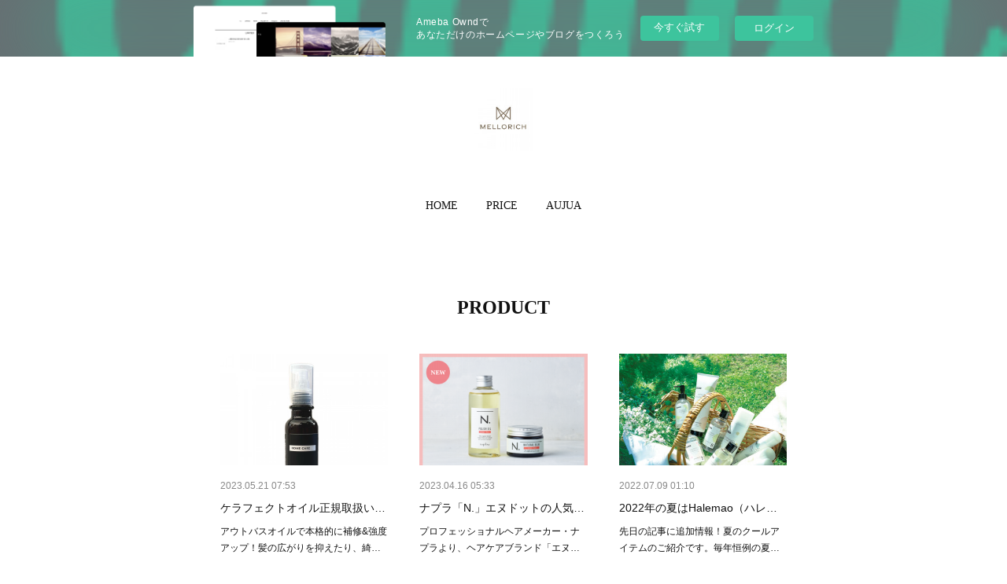

--- FILE ---
content_type: text/html; charset=utf-8
request_url: https://mellorich.amebaownd.com/posts/categories/4411423
body_size: 15600
content:
<!doctype html>

            <html lang="ja" data-reactroot=""><head><meta charSet="UTF-8"/><meta http-equiv="X-UA-Compatible" content="IE=edge"/><meta name="viewport" content="width=device-width,user-scalable=no,initial-scale=1.0,minimum-scale=1.0,maximum-scale=1.0"/><title data-react-helmet="true">PRODUCT | 熊本上通りの美容室 MELLORICH（メロリッチ）</title><link data-react-helmet="true" rel="canonical" href="https://mellorich.amebaownd.com/posts/categories/4411423"/><link data-react-helmet="true" rel="alternate" type="application/rss+xml" href="https://mellorich.amebaownd.com/rss.xml?categoryId=4411423" title="PRODUCT | 熊本上通りの美容室 MELLORICH（メロリッチ）"/><link data-react-helmet="true" rel="alternate" type="application/atom+xml" href="https://mellorich.amebaownd.com/atom.xml?categoryId=4411423" title="PRODUCT | 熊本上通りの美容室 MELLORICH（メロリッチ）"/><meta name="description" content="PRODUCTの一覧。ケラフェクトオイル正規取扱いサロンです。 - アウトバスオイルで本格的に補修&amp;強度アップ！髪の広がりを抑えたり、綺麗な艶を出すことが目的であったアウトバスオイル。昨今は、ダメージケアや、UVケア、熱保護etc…、様々な効果を持ったアウトバスオイルが登場しています。今回は、そんなこれまでのアウトバスオイルとは、似て非なるものとすら言えてしまうアウトバスオイル「ケラフェクトオイル」をご紹介致します！☆世界初!?オイルケラチン「ケラフェクトオイル」は、他のケラフェクトシリーズと同じく、ケラチンの力をメインに携えたオイルです。本来なら溶け込むことのないケラチンがオイルに溶け込んだオイルケラチンの力で、タンパク質と脂肪酸を同時に補充！キューティクルのダメージケアを行いながら、毛髪強度をもアップさせます。☆更なるダメージ抑制と熱保護効果☆もちろん高い保湿力☆まだまだ終わらない！抗酸化成分も☆独特な嫌な匂いをもカット☆こだわりの精油ブレンドの香り☆普通のオイルとは違う使用感各種ダメージケア成分や保護成分をはじめとする有効成分を揮発性シリコンオイルベースに配合しているためオイルでありながら髪にスッと馴染んでベタつかない。それでいて艶やか…細毛の方でも安心のサラッと感でアイロンの邪魔をすることもありません！是非この「ケラフェクトオイル」手にとってお試しいただければと思います。圧倒的な艶、サラサラ質感そして、補修&amp;補強効果が矯正アイロン前の処理としてもホームケアとしてもご実感頂けること間違いなしです！"/><meta property="fb:app_id" content="522776621188656"/><meta property="og:url" content="https://www.mellorich.jp/posts/categories/4411423"/><meta property="og:type" content="website"/><meta property="og:title" content="PRODUCT"/><meta property="og:description" content="PRODUCTの一覧。ケラフェクトオイル正規取扱いサロンです。 - アウトバスオイルで本格的に補修&amp;強度アップ！髪の広がりを抑えたり、綺麗な艶を出すことが目的であったアウトバスオイル。昨今は、ダメージケアや、UVケア、熱保護etc…、様々な効果を持ったアウトバスオイルが登場しています。今回は、そんなこれまでのアウトバスオイルとは、似て非なるものとすら言えてしまうアウトバスオイル「ケラフェクトオイル」をご紹介致します！☆世界初!?オイルケラチン「ケラフェクトオイル」は、他のケラフェクトシリーズと同じく、ケラチンの力をメインに携えたオイルです。本来なら溶け込むことのないケラチンがオイルに溶け込んだオイルケラチンの力で、タンパク質と脂肪酸を同時に補充！キューティクルのダメージケアを行いながら、毛髪強度をもアップさせます。☆更なるダメージ抑制と熱保護効果☆もちろん高い保湿力☆まだまだ終わらない！抗酸化成分も☆独特な嫌な匂いをもカット☆こだわりの精油ブレンドの香り☆普通のオイルとは違う使用感各種ダメージケア成分や保護成分をはじめとする有効成分を揮発性シリコンオイルベースに配合しているためオイルでありながら髪にスッと馴染んでベタつかない。それでいて艶やか…細毛の方でも安心のサラッと感でアイロンの邪魔をすることもありません！是非この「ケラフェクトオイル」手にとってお試しいただければと思います。圧倒的な艶、サラサラ質感そして、補修&amp;補強効果が矯正アイロン前の処理としてもホームケアとしてもご実感頂けること間違いなしです！"/><meta property="og:image" content="https://cdn.amebaowndme.com/madrid-prd/madrid-web/images/sites/1110285/1f117e4f202d9d319c9877f37f86164b_0f32948ff4ae95a557efcdff979299b6.jpg"/><meta property="og:site_name" content="熊本上通りの美容室 MELLORICH（メロリッチ）"/><meta property="og:locale" content="ja_JP"/><meta name="twitter:card" content="summary"/><meta name="twitter:site" content="@amebaownd"/><meta name="twitter:title" content="PRODUCT | 熊本上通りの美容室 MELLORICH（メロリッチ）"/><meta name="twitter:description" content="PRODUCTの一覧。ケラフェクトオイル正規取扱いサロンです。 - アウトバスオイルで本格的に補修&amp;強度アップ！髪の広がりを抑えたり、綺麗な艶を出すことが目的であったアウトバスオイル。昨今は、ダメージケアや、UVケア、熱保護etc…、様々な効果を持ったアウトバスオイルが登場しています。今回は、そんなこれまでのアウトバスオイルとは、似て非なるものとすら言えてしまうアウトバスオイル「ケラフェクトオイル」をご紹介致します！☆世界初!?オイルケラチン「ケラフェクトオイル」は、他のケラフェクトシリーズと同じく、ケラチンの力をメインに携えたオイルです。本来なら溶け込むことのないケラチンがオイルに溶け込んだオイルケラチンの力で、タンパク質と脂肪酸を同時に補充！キューティクルのダメージケアを行いながら、毛髪強度をもアップさせます。☆更なるダメージ抑制と熱保護効果☆もちろん高い保湿力☆まだまだ終わらない！抗酸化成分も☆独特な嫌な匂いをもカット☆こだわりの精油ブレンドの香り☆普通のオイルとは違う使用感各種ダメージケア成分や保護成分をはじめとする有効成分を揮発性シリコンオイルベースに配合しているためオイルでありながら髪にスッと馴染んでベタつかない。それでいて艶やか…細毛の方でも安心のサラッと感でアイロンの邪魔をすることもありません！是非この「ケラフェクトオイル」手にとってお試しいただければと思います。圧倒的な艶、サラサラ質感そして、補修&amp;補強効果が矯正アイロン前の処理としてもホームケアとしてもご実感頂けること間違いなしです！"/><meta name="twitter:image" content="https://cdn.amebaowndme.com/madrid-prd/madrid-web/images/sites/1110285/1f117e4f202d9d319c9877f37f86164b_0f32948ff4ae95a557efcdff979299b6.jpg"/><link rel="alternate" type="application/rss+xml" title="熊本上通りの美容室 MELLORICH（メロリッチ）" href="https://www.mellorich.jp/rss.xml"/><link rel="alternate" type="application/atom+xml" title="熊本上通りの美容室 MELLORICH（メロリッチ）" href="https://www.mellorich.jp/atom.xml"/><link rel="sitemap" type="application/xml" title="Sitemap" href="/sitemap.xml"/><link href="https://static.amebaowndme.com/madrid-frontend/css/user.min-a66be375c.css" rel="stylesheet" type="text/css"/><link href="https://static.amebaowndme.com/madrid-frontend/css/belle/index.min-a66be375c.css" rel="stylesheet" type="text/css"/><link rel="icon" href="https://cdn.amebaowndme.com/madrid-prd/madrid-web/images/sites/1110285/ae3f76c452dfe160b0c67952865a2d94_1c3ca3f14b833528fae4074e3681bfa4.png?width=32&amp;height=32"/><link rel="apple-touch-icon" href="https://cdn.amebaowndme.com/madrid-prd/madrid-web/images/sites/1110285/ae3f76c452dfe160b0c67952865a2d94_1c3ca3f14b833528fae4074e3681bfa4.png?width=180&amp;height=180"/><style id="site-colors" charSet="UTF-8">.u-nav-clr {
  color: #111111;
}
.u-nav-bdr-clr {
  border-color: #111111;
}
.u-nav-bg-clr {
  background-color: #eeeeee;
}
.u-nav-bg-bdr-clr {
  border-color: #eeeeee;
}
.u-site-clr {
  color: ;
}
.u-base-bg-clr {
  background-color: #ffffff;
}
.u-btn-clr {
  color: #aaaaaa;
}
.u-btn-clr:hover,
.u-btn-clr--active {
  color: rgba(170,170,170, 0.7);
}
.u-btn-clr--disabled,
.u-btn-clr:disabled {
  color: rgba(170,170,170, 0.5);
}
.u-btn-bdr-clr {
  border-color: #bbbbbb;
}
.u-btn-bdr-clr:hover,
.u-btn-bdr-clr--active {
  border-color: rgba(187,187,187, 0.7);
}
.u-btn-bdr-clr--disabled,
.u-btn-bdr-clr:disabled {
  border-color: rgba(187,187,187, 0.5);
}
.u-btn-bg-clr {
  background-color: #bbbbbb;
}
.u-btn-bg-clr:hover,
.u-btn-bg-clr--active {
  background-color: rgba(187,187,187, 0.7);
}
.u-btn-bg-clr--disabled,
.u-btn-bg-clr:disabled {
  background-color: rgba(187,187,187, 0.5);
}
.u-txt-clr {
  color: #111111;
}
.u-txt-clr--lv1 {
  color: rgba(17,17,17, 0.7);
}
.u-txt-clr--lv2 {
  color: rgba(17,17,17, 0.5);
}
.u-txt-clr--lv3 {
  color: rgba(17,17,17, 0.3);
}
.u-txt-bg-clr {
  background-color: #e7e7e7;
}
.u-lnk-clr,
.u-clr-area a {
  color: #92afb5;
}
.u-lnk-clr:visited,
.u-clr-area a:visited {
  color: rgba(146,175,181, 0.7);
}
.u-lnk-clr:hover,
.u-clr-area a:hover {
  color: rgba(146,175,181, 0.5);
}
.u-ttl-blk-clr {
  color: #111111;
}
.u-ttl-blk-bdr-clr {
  border-color: #111111;
}
.u-ttl-blk-bdr-clr--lv1 {
  border-color: #cfcfcf;
}
.u-bdr-clr {
  border-color: #e6e6e6;
}
.u-acnt-bdr-clr {
  border-color: #a9a9a9;
}
.u-acnt-bg-clr {
  background-color: #a9a9a9;
}
body {
  background-color: #ffffff;
}
blockquote {
  color: rgba(17,17,17, 0.7);
  border-left-color: #e6e6e6;
};</style><style id="user-css" charSet="UTF-8">;</style><style media="screen and (max-width: 800px)" id="user-sp-css" charSet="UTF-8">;</style><script>
              (function(i,s,o,g,r,a,m){i['GoogleAnalyticsObject']=r;i[r]=i[r]||function(){
              (i[r].q=i[r].q||[]).push(arguments)},i[r].l=1*new Date();a=s.createElement(o),
              m=s.getElementsByTagName(o)[0];a.async=1;a.src=g;m.parentNode.insertBefore(a,m)
              })(window,document,'script','//www.google-analytics.com/analytics.js','ga');
            </script></head><body id="mdrd-a66be375c" class="u-txt-clr u-base-bg-clr theme-belle plan-basic  "><noscript><iframe src="//www.googletagmanager.com/ns.html?id=GTM-PXK9MM" height="0" width="0" style="display:none;visibility:hidden"></iframe></noscript><script>
            (function(w,d,s,l,i){w[l]=w[l]||[];w[l].push({'gtm.start':
            new Date().getTime(),event:'gtm.js'});var f=d.getElementsByTagName(s)[0],
            j=d.createElement(s),dl=l!='dataLayer'?'&l='+l:'';j.async=true;j.src=
            '//www.googletagmanager.com/gtm.js?id='+i+dl;f.parentNode.insertBefore(j,f);
            })(window,document, 'script', 'dataLayer', 'GTM-PXK9MM');
            </script><div id="content"><div class="page " data-reactroot=""><div class="page__outer"><div class="page__inner u-base-bg-clr"><aside style="opacity:1 !important;visibility:visible !important;text-indent:0 !important;transform:none !important;display:block !important;position:static !important;padding:0 !important;overflow:visible !important;margin:0 !important"><div class="owndbarHeader  " style="opacity:1 !important;visibility:visible !important;text-indent:0 !important;transform:none !important;display:block !important;position:static !important;padding:0 !important;overflow:visible !important;margin:0 !important"></div></aside><header class="page__header header"><div class="header__inner u-nav-bg-bdr-clr"><div class="site-icon"><div><img alt=""/></div></div><nav role="navigation" class="header__nav global-nav js-nav-overflow-criterion "><ul class="global-nav__list u-base-bg-clr u-nav-bg-bdr-clr "><li role="button" class="global-nav__item u-nav-bg-bdr-clr js-nav-item "><a target="" class="u-nav-clr u-font u-nav-bdr-clr" href="/">HOME</a></li><li role="button" class="global-nav__item u-nav-bg-bdr-clr js-nav-item "><a target="" class="u-nav-clr u-font u-nav-bdr-clr" href="/pages/4332368/menu">PRICE</a></li><li role="button" class="global-nav__item u-nav-bg-bdr-clr js-nav-item "><a target="" class="u-nav-clr u-font u-nav-bdr-clr" href="/pages/4653266/page_aujua">AUJUA</a></li></ul></nav><button class="header__icon icon icon--menu2 u-nav-clr"></button></div></header><div><div class="page__main-outer"><div role="main" class="page__main page__main--category "><div class="grid grid--l"><div class="col1-1 col1-1--gtr-l column"><div class="block__outer"><div><div class="heading-lv1 u-font"><h1 class="heading-lv1__text u-bdr-clr"><span class="u-ttl-blk-clr u-acnt-bdr-clr">PRODUCT</span></h1></div></div></div></div></div><div class="grid grid--l"><div class="col1-1 col1-1--gtr-l column"><div class="block__outer"><div class="blog-list blog-list--main blog-list--grid blog-list--recent"><article class="blog-item--index0 blog-list__item blog-item"><div class="blog-item__inner"><div class="blog-item__img"><div><div><img alt=""/></div></div></div><div class="blog-item__body blog-body"><div class="blog-body__date-outer"><a class="blog-body__date u-txt-clr u-txt-clr--lv2" href="/posts/43918937?categoryIds=4411423"><time class="" dateTime="2023-05-21T07:53:44Z">2023.05.21 07:53</time></a></div><div class="blog-body__title"><h3 class="blog-body-title__text"><div><a class="u-txt-clr" href="/posts/43918937?categoryIds=4411423">ケラフェクトオイル正規取扱いサロンです。</a></div></h3></div><div><p class="blog-body__text"><a class="u-txt-clr" href="/posts/43918937?categoryIds=4411423">アウトバスオイルで本格的に補修&amp;強度アップ！髪の広がりを抑えたり、綺麗な艶を出すことが目的であったアウトバスオイル。昨今は、ダメージケアや、UVケア、熱保護etc…、様々な効果を持ったアウトバスオイルが登場しています。今回は、そんなこれまでのアウトバスオイルとは、似て非な...</a></p></div></div></div></article><article class="blog-item--index1 blog-list__item blog-item"><div class="blog-item__inner"><div class="blog-item__img"><div><div><img alt=""/></div></div></div><div class="blog-item__body blog-body"><div class="blog-body__date-outer"><a class="blog-body__date u-txt-clr u-txt-clr--lv2" href="/posts/42707619?categoryIds=4411423"><time class="" dateTime="2023-04-16T05:33:07Z">2023.04.16 05:33</time></a></div><div class="blog-body__title"><h3 class="blog-body-title__text"><div><a class="u-txt-clr" href="/posts/42707619?categoryIds=4411423">ナプラ「N.」エヌドットの人気アイテムから新提案♪</a></div></h3></div><div><p class="blog-body__text"><a class="u-txt-clr" href="/posts/42707619?categoryIds=4411423">プロフェッショナルヘアメーカー・ナプラより、ヘアケアブランド「エヌドット（N.）」から、人気アイテム「エヌドット ポリッシュオイル」と「同 ナチュラルバーム」の「アーバンローズ（UR）」が発売されました。「アーバンローズ」は、シダーウッドやパチョリなどウッド系の精油をメインに、ロ...</a></p></div></div></div></article><article class="blog-item--index2 blog-list__item blog-item"><div class="blog-item__inner"><div class="blog-item__img"><div><div><img alt=""/></div></div></div><div class="blog-item__body blog-body"><div class="blog-body__date-outer"><a class="blog-body__date u-txt-clr u-txt-clr--lv2" href="/posts/35877471?categoryIds=4411423"><time class="" dateTime="2022-07-09T01:10:13Z">2022.07.09 01:10</time></a></div><div class="blog-body__title"><h3 class="blog-body-title__text"><div><a class="u-txt-clr" href="/posts/35877471?categoryIds=4411423">2022年の夏はHalemao（ハレマオ）で快適に過ごす！</a></div></h3></div><div><p class="blog-body__text"><a class="u-txt-clr" href="/posts/35877471?categoryIds=4411423">先日の記事に追加情報！夏のクールアイテムのご紹介です。毎年恒例の夏の企画で使用していたクールブランドの王様、デミ・コスメティクスさんのハレマオが、リニューアル＆新ラインナップを加えての発売されてます。年々暑い期間が延びてきていると感じますが、当サロンSTAFFはハレマオ商品を個人...</a></p></div></div></div></article><article class="blog-item--index3 blog-list__item blog-item"><div class="blog-item__inner"><div class="blog-item__img"><div><div><img alt=""/></div></div></div><div class="blog-item__body blog-body"><div class="blog-body__date-outer"><a class="blog-body__date u-txt-clr u-txt-clr--lv2" href="/posts/35632357?categoryIds=4411423"><time class="" dateTime="2022-06-29T08:11:51Z">2022.06.29 08:11</time></a></div><div class="blog-body__title"><h3 class="blog-body-title__text"><div><a class="u-txt-clr" href="/posts/35632357?categoryIds=4411423">「JC PROGRAM」シリーズ取扱いしております。</a></div></h3></div><div><p class="blog-body__text"><a class="u-txt-clr" href="/posts/35632357?categoryIds=4411423">診療室で生まれた化粧品JC PROGRAM様々な専門家が集まり、「医療に根ざした美容」をコンセプトに作り上げた化粧品が「JC PROGRAM」シリーズです。診療室で生まれた化粧品1「皮膚の専門家」が作り上げた高機能スキンケア現場の診察室や施術室・カウンセリングルームで、毎日患者さ...</a></p></div></div></div></article><article class="blog-item--index4 blog-list__item blog-item"><div class="blog-item__inner"><div class="blog-item__img"><div><div><img alt=""/></div></div></div><div class="blog-item__body blog-body"><div class="blog-body__date-outer"><a class="blog-body__date u-txt-clr u-txt-clr--lv2" href="/posts/35300958?categoryIds=4411423"><time class="" dateTime="2022-06-18T00:44:14Z">2022.06.18 00:44</time></a></div><div class="blog-body__title"><h3 class="blog-body-title__text"><div><a class="u-txt-clr" href="/posts/35300958?categoryIds=4411423">ブリーチの方にお勧め人気のムラシャン、紫シャンプー！</a></div></h3></div><div><p class="blog-body__text"><a class="u-txt-clr" href="/posts/35300958?categoryIds=4411423">トレニージョカラーシャンプーPU 290mLカラー褪色時の黄みを抑え、髪を補修しながら「褪色過程」を楽しめるカラーシャンプーです。残留アルカリ除去成分を配合し、髪を健康な状態へ戻します。トレニージョ カラーシャンプーの特徴1.染料濃度を濃いだけではなく、色流れの少ない洗浄成分をセ...</a></p></div></div></div></article><article class="blog-item--index5 blog-list__item blog-item"><div class="blog-item__inner"><div class="blog-item__img"><div><div><img alt=""/></div></div></div><div class="blog-item__body blog-body"><div class="blog-body__date-outer"><a class="blog-body__date u-txt-clr u-txt-clr--lv2" href="/posts/34708280?categoryIds=4411423"><time class="" dateTime="2022-05-30T06:38:05Z">2022.05.30 06:38</time></a></div><div class="blog-body__title"><h3 class="blog-body-title__text"><div><a class="u-txt-clr" href="/posts/34708280?categoryIds=4411423">少ないですがトラック オイルNo.3入荷しました。</a></div></h3></div><div><p class="blog-body__text"><a class="u-txt-clr" href="/posts/34708280?categoryIds=4411423">昨年よりSNSで人気で品切れが続いていましたトラックオイルNO.3ようやく各サロンにも在庫少しですが置いてあります。気になる方は是非スタッフまでお問い合わせください。商品特徴植物の恵みを惜しみなく凝縮し補修力に優れた、天然由来成分99.19％のマルチ美容オイルです。乾燥しがちな毛...</a></p></div></div></div></article><article class="blog-item--index6 blog-list__item blog-item"><div class="blog-item__inner"><div class="blog-item__img"><div><div><img alt=""/></div></div></div><div class="blog-item__body blog-body"><div class="blog-body__date-outer"><a class="blog-body__date u-txt-clr u-txt-clr--lv2" href="/posts/34356798?categoryIds=4411423"><time class="" dateTime="2022-05-15T08:59:05Z">2022.05.15 08:59</time></a></div><div class="blog-body__title"><h3 class="blog-body-title__text"><div><a class="u-txt-clr" href="/posts/34356798?categoryIds=4411423">ラッシュアディクト数量限定でサロン入荷予定です。</a></div></h3></div><div><p class="blog-body__text"><a class="u-txt-clr" href="/posts/34356798?categoryIds=4411423">ラッシュアディクト アイラッシュ コンディショニングセラム 5ml 数量限定でサロン入荷予定です。メーカー長期欠品のラッシュアディクトが数量限定で入荷予定です。入荷待ちだった、お客様はサロンスタッフに確認ください！次回入荷予定は未定となっております。ラッシュアディクトのみでなく、...</a></p></div></div></div></article><article class="blog-item--index7 blog-list__item blog-item"><div class="blog-item__inner"><div class="blog-item__img"><div><div><img alt=""/></div></div></div><div class="blog-item__body blog-body"><div class="blog-body__date-outer"><a class="blog-body__date u-txt-clr u-txt-clr--lv2" href="/posts/16921278?categoryIds=4411423"><time class="" dateTime="2021-04-18T06:29:50Z">2021.04.18 06:29</time></a></div><div class="blog-body__title"><h3 class="blog-body-title__text"><div><a class="u-txt-clr" href="/posts/16921278?categoryIds=4411423">メーカー欠品中！リファストレートアイロン購入可能。</a></div></h3></div><div><p class="blog-body__text"><a class="u-txt-clr" href="/posts/16921278?categoryIds=4411423">いつもブログを読んでいただいてありがとうございます。発売より大人気、ReFa BEAUTECH STRAIGHT IRON（リファビューテック ストレートアイロン）がメーカー欠品中です…プロの美容師が個人購入して使用しているくらい使用感が良い商品なので人気なのも分かります。サロン...</a></p></div></div></div></article><article class="blog-item--index8 blog-list__item blog-item"><div class="blog-item__inner"><div class="blog-item__img"><div><div><img alt=""/></div></div></div><div class="blog-item__body blog-body"><div class="blog-body__date-outer"><a class="blog-body__date u-txt-clr u-txt-clr--lv2" href="/posts/16921094?categoryIds=4411423"><time class="" dateTime="2021-04-18T06:09:51Z">2021.04.18 06:09</time></a></div><div class="blog-body__title"><h3 class="blog-body-title__text"><div><a class="u-txt-clr" href="/posts/16921094?categoryIds=4411423">V3 ハリセットの正規販売店です！</a></div></h3></div><div><p class="blog-body__text"><a class="u-txt-clr" href="/posts/16921094?categoryIds=4411423">50日間のスペシャルケア「V3 HARI SET（ハリセット）」</a></p></div></div></div></article></div><div><div class="pagination pagination--type02"><ul class="pagination__list"><li class="pagination__item pagination__item--first "><a class="u-txt-clr" href="/posts/categories/4411423/page/1?type=grid"><span aria-hidden="true" class="icon icon--disclosure-double-l2"></span></a></li><li class="pagination__item pagination__item--prev pagination__item--hide"><a class="u-txt-clr" href="/posts/categories/4411423/page/-1?type=grid"><span aria-hidden="true" class="icon icon--disclosure-l2"></span></a></li><li class="pagination__item pagination__item--next pagination__item--hide"><a class="u-txt-clr" href="/posts/categories/4411423/page/1?type=grid"><span aria-hidden="true" class="icon icon--disclosure-r2"></span></a></li><li class="pagination__item pagination__item--last "><a class="u-txt-clr" href="/posts/categories/4411423/page/undefined?type=grid"><span aria-hidden="true" class="icon icon--disclosure-double-r2"></span></a></li></ul></div></div></div></div></div></div></div></div><aside style="opacity:1 !important;visibility:visible !important;text-indent:0 !important;transform:none !important;display:block !important;position:static !important;padding:0 !important;overflow:visible !important;margin:0 !important"><div class="owndbar" style="opacity:1 !important;visibility:visible !important;text-indent:0 !important;transform:none !important;display:block !important;position:static !important;padding:0 !important;overflow:visible !important;margin:0 !important"></div></aside><footer role="contentinfo" class="page__footer footer" style="opacity:1 !important;visibility:visible !important;text-indent:0 !important;overflow:visible !important;position:static !important"><div class="footer__inner u-bdr-clr " style="opacity:1 !important;visibility:visible !important;text-indent:0 !important;overflow:visible !important;display:block !important;transform:none !important"><div class="footer__item u-bdr-clr" style="opacity:1 !important;visibility:visible !important;text-indent:0 !important;overflow:visible !important;display:block !important;transform:none !important"><p class="footer__copyright u-font"><small class="u-txt-clr u-txt-clr--lv2 u-font" style="color:rgba(17,17,17, 0.5) !important">Copyright © <!-- -->2026<!-- --> <!-- -->熊本上通りの美容室 MELLORICH（メロリッチ）<!-- -->.</small></p><div class="powered-by"><a href="https://www.amebaownd.com" class="powered-by__link"><span class="powered-by__text">Powered by</span><span class="powered-by__logo">AmebaOwnd</span><span class="powered-by__text">無料でホームページをつくろう</span></a></div></div></div></footer></div></div><div class="toast"></div></div></div><img src="//sy.ameblo.jp/sync/?org=sy.amebaownd.com" alt="" style="display:none" width="1" height="1"/><script charSet="UTF-8">window.mdrdEnv="prd";</script><script charSet="UTF-8">window.INITIAL_STATE={"authenticate":{"authCheckCompleted":false,"isAuthorized":false},"blogPostReblogs":{},"category":{"4411423":{"fetching":false,"loaded":true,"meta":{"code":200},"data":{"id":"4411423","siteId":"1110285","label":"PRODUCT","publishedCount":9,"createdAt":"2021-04-18T06:08:50Z","updatedAt":"2021-04-18T06:08:50Z"},"status":"success"}},"currentSite":{"fetching":false,"status":null,"site":{}},"shopCategory":{},"categories":{},"notifications":{},"page":{},"paginationTitle":{},"postArchives":{},"postComments":{"submitting":false,"postStatus":null},"postDetail":{},"postList":{"postList-limit:12-page:1-siteId:1110285-categoryIds:4411423":{"fetching":false,"loaded":true,"meta":{"code":200,"pagination":{"total":9,"offset":0,"limit":12,"cursors":{"after":"","before":""},"page":1}},"data":[{"id":"43918937","userId":"1307306","siteId":"1110285","status":"publish","title":"ケラフェクトオイル正規取扱いサロンです。","contents":[{"type":"image","fit":true,"scale":0.5,"align":"","url":"https:\u002F\u002Fcdn.amebaowndme.com\u002Fmadrid-prd\u002Fmadrid-web\u002Fimages\u002Fsites\u002F1110285\u002F1f117e4f202d9d319c9877f37f86164b_0f32948ff4ae95a557efcdff979299b6.jpg","link":"","width":1280,"height":1280,"target":"_self"},{"type":"text","format":"html","value":"\u003Cp\u003Eアウトバスオイルで本格的に補修&amp;強度アップ！\u003C\u002Fp\u003E\u003Cp\u003E髪の広がりを抑えたり、綺麗な艶を出すことが目的であったアウトバスオイル。\u003C\u002Fp\u003E\u003Cp\u003E昨今は、ダメージケアや、UVケア、熱保護etc…、\u003C\u002Fp\u003E\u003Cp\u003E様々な効果を持ったアウトバスオイルが登場しています。\u003C\u002Fp\u003E\u003Cp\u003E今回は、そんなこれまでのアウトバスオイルとは、\u003C\u002Fp\u003E\u003Cp\u003E似て非なるものとすら言えてしまうアウトバスオイル\u003C\u002Fp\u003E\u003Cp\u003E「ケラフェクトオイル」をご紹介致します！\u003C\u002Fp\u003E\u003Cp\u003E☆世界初!?オイルケラチン\u003C\u002Fp\u003E\u003Cp\u003E「ケラフェクトオイル」は、他のケラフェクトシリーズと同じく、ケラチンの力をメインに携えたオイルです。\u003C\u002Fp\u003E\u003Cp\u003E本来なら溶け込むことのないケラチンがオイルに溶け込んだオイルケラチンの力で、タンパク質と脂肪酸を同時に補充！\u003C\u002Fp\u003E\u003Cp\u003Eキューティクルのダメージケアを行いながら、毛髪強度をもアップさせます。\u003C\u002Fp\u003E\u003Cp\u003E☆更なるダメージ抑制と熱保護効果\u003C\u002Fp\u003E\u003Cp\u003E☆もちろん高い保湿力\u003C\u002Fp\u003E\u003Cp\u003E☆まだまだ終わらない！抗酸化成分も\u003C\u002Fp\u003E\u003Cp\u003E☆独特な嫌な匂いをもカット\u003C\u002Fp\u003E\u003Cp\u003E☆こだわりの精油ブレンドの香り\u003C\u002Fp\u003E\u003Cp\u003E☆普通のオイルとは違う使用感\u003C\u002Fp\u003E\u003Cp\u003E各種ダメージケア成分や保護成分をはじめとする有効成分を揮発性シリコンオイルベースに配合しているためオイルでありながら髪にスッと馴染んでベタつかない。\u003C\u002Fp\u003E\u003Cp\u003Eそれでいて艶やか…\u003C\u002Fp\u003E\u003Cp\u003E細毛の方でも安心のサラッと感でアイロンの邪魔をすることもありません！\u003C\u002Fp\u003E\u003Cp\u003E是非この「ケラフェクトオイル」\u003C\u002Fp\u003E\u003Cp\u003E手にとってお試しいただければと思います。\u003C\u002Fp\u003E\u003Cp\u003E圧倒的な艶、サラサラ質感そして、補修&amp;補強効果が矯正アイロン前の処理としても\u003C\u002Fp\u003E\u003Cp\u003Eホームケアとしてもご実感頂けること間違いなしです！\u003C\u002Fp\u003E"}],"urlPath":"","publishedUrl":"https:\u002F\u002Fwww.mellorich.jp\u002Fposts\u002F43918937","ogpDescription":"","ogpImageUrl":"","contentFiltered":"","viewCount":0,"commentCount":0,"reblogCount":0,"prevBlogPost":{"id":"0","title":"","summary":"","imageUrl":"","publishedAt":"0001-01-01T00:00:00Z"},"nextBlogPost":{"id":"0","title":"","summary":"","imageUrl":"","publishedAt":"0001-01-01T00:00:00Z"},"rebloggedPost":false,"blogCategories":[{"id":"4411423","siteId":"1110285","label":"PRODUCT","publishedCount":9,"createdAt":"2021-04-18T06:08:50Z","updatedAt":"2021-04-18T06:08:50Z"}],"user":{"id":"1307306","nickname":"mellorich","description":"","official":false,"photoUrl":"https:\u002F\u002Fprofile-api.ameba.jp\u002Fv2\u002Fas\u002Flb5eb6d13f2e1334669e7e1b69f92b834d31bb4d\u002FprofileImage?cat=300","followingCount":1,"createdAt":"2020-10-21T04:37:09Z","updatedAt":"2024-02-07T09:30:12Z"},"updateUser":{"id":"1307306","nickname":"mellorich","description":"","official":false,"photoUrl":"https:\u002F\u002Fprofile-api.ameba.jp\u002Fv2\u002Fas\u002Flb5eb6d13f2e1334669e7e1b69f92b834d31bb4d\u002FprofileImage?cat=300","followingCount":1,"createdAt":"2020-10-21T04:37:09Z","updatedAt":"2024-02-07T09:30:12Z"},"comments":{"pagination":{"total":0,"offset":0,"limit":3,"cursors":{"after":"","before":""}},"data":[]},"publishedAt":"2023-05-21T07:53:44Z","createdAt":"2023-05-21T07:53:45Z","updatedAt":"2023-05-21T07:53:45Z","version":1},{"id":"42707619","userId":"1307306","siteId":"1110285","status":"publish","title":"ナプラ「N.」エヌドットの人気アイテムから新提案♪","contents":[{"type":"image","fit":true,"scale":0.5,"align":"","url":"https:\u002F\u002Fcdn.amebaowndme.com\u002Fmadrid-prd\u002Fmadrid-web\u002Fimages\u002Fsites\u002F1110285\u002F4f9871899cbe1abd3ed2bd09ca059d91_c163d6fe3f493b08bbc05900241b2fc8.png","link":"","width":500,"height":373,"target":"_self"},{"type":"text","format":"html","value":"\u003Cp\u003Eプロフェッショナルヘアメーカー・ナプラより、ヘアケアブランド「エヌドット（N.）」から、人気アイテム\u003C\u002Fp\u003E\u003Cp\u003E「エヌドット ポリッシュオイル」と「同 ナチュラルバーム」の「アーバンローズ（UR）」が発売されました。\u003C\u002Fp\u003E\u003Cp\u003E「アーバンローズ」は、シダーウッドやパチョリなどウッド系の精油をメインに、ローズやゼラニウム、カモミールの上品さが広がるウッディフローラル。澄んだウッディ調の中に、ほのかに匂い立つローズが心を惹きつける。\u003C\u002Fp\u003E\u003Cp\u003E新作は凛としたウッディフローラル調の「アーバンローズ」\u003C\u002Fp\u003E\u003Cp\u003E「エヌドット ポリッシュオイル」は、天然由来成分100％の、髪だけでなく肌にも使えるマルチユースオイル。スタイリングの仕上げになじませると、髪にウエットな質感と艶を与え、1日中キープする。\u003C\u002Fp\u003E\u003Cp\u003E特筆すべきは、ヘアサロン専売品でありながら、一般消費者の認知度も高いこと。発売から4年で、「アンドロージー（＆ROSY）」（宝島社）や「マキア（MAQUIA）」（集英社）などの美容誌や@cosmeも含め、実に40件以上のコスメアワードを受賞しています。\u003C\u002Fp\u003E\u003Cp\u003E「同 ナチュラルバーム」は、同様に肌にも使えるマルチユースタイプ。適量をにとり、よく伸ばしてからスタイリングをすると髪全体に自然な動きを与える。アーバンローズの登場により選択肢が広がり、選ぶ楽しさが増すでしょう。\u003C\u002Fp\u003E\u003Cp\u003Eご購入は顧客の方のみ対応可能です。\u003C\u002Fp\u003E\u003Cp\u003Eログインして以下URLより購入下さい。\u003C\u002Fp\u003E\u003Cp\u003Ehttps:\u002F\u002Fwww.bikami.shop\u002Fproduct-list\u002F13\u003C\u002Fp\u003E"}],"urlPath":"","publishedUrl":"https:\u002F\u002Fwww.mellorich.jp\u002Fposts\u002F42707619","ogpDescription":"","ogpImageUrl":"","contentFiltered":"","viewCount":0,"commentCount":0,"reblogCount":0,"prevBlogPost":{"id":"0","title":"","summary":"","imageUrl":"","publishedAt":"0001-01-01T00:00:00Z"},"nextBlogPost":{"id":"0","title":"","summary":"","imageUrl":"","publishedAt":"0001-01-01T00:00:00Z"},"rebloggedPost":false,"blogCategories":[{"id":"4411423","siteId":"1110285","label":"PRODUCT","publishedCount":9,"createdAt":"2021-04-18T06:08:50Z","updatedAt":"2021-04-18T06:08:50Z"}],"user":{"id":"1307306","nickname":"mellorich","description":"","official":false,"photoUrl":"https:\u002F\u002Fprofile-api.ameba.jp\u002Fv2\u002Fas\u002Flb5eb6d13f2e1334669e7e1b69f92b834d31bb4d\u002FprofileImage?cat=300","followingCount":1,"createdAt":"2020-10-21T04:37:09Z","updatedAt":"2024-02-07T09:30:12Z"},"updateUser":{"id":"1307306","nickname":"mellorich","description":"","official":false,"photoUrl":"https:\u002F\u002Fprofile-api.ameba.jp\u002Fv2\u002Fas\u002Flb5eb6d13f2e1334669e7e1b69f92b834d31bb4d\u002FprofileImage?cat=300","followingCount":1,"createdAt":"2020-10-21T04:37:09Z","updatedAt":"2024-02-07T09:30:12Z"},"comments":{"pagination":{"total":0,"offset":0,"limit":3,"cursors":{"after":"","before":""}},"data":[]},"publishedAt":"2023-04-16T05:33:07Z","createdAt":"2023-04-16T05:33:08Z","updatedAt":"2023-04-16T05:33:08Z","version":1},{"id":"35877471","userId":"1307306","siteId":"1110285","status":"publish","title":"2022年の夏はHalemao（ハレマオ）で快適に過ごす！","contents":[{"type":"image","fit":true,"scale":0.5,"align":"","url":"https:\u002F\u002Fcdn.amebaowndme.com\u002Fmadrid-prd\u002Fmadrid-web\u002Fimages\u002Fsites\u002F1110285\u002F37bbbf6c5fbd1c599863097f6a72a4de_752e6fe2b4718142a796e8b442d5292f.jpg","link":"","width":1182,"height":1184,"target":"_self"},{"type":"text","format":"html","value":"\u003Cp\u003E先日の記事に追加情報！夏のクールアイテムのご紹介です。\u003C\u002Fp\u003E\u003Cp\u003E毎年恒例の夏の企画で使用していたクールブランドの王様、\u003C\u002Fp\u003E\u003Cp\u003Eデミ・コスメティクスさんのハレマオが、\u003C\u002Fp\u003E\u003Cp\u003Eリニューアル＆新ラインナップを加えての発売されてます。\u003C\u002Fp\u003E\u003Cp\u003E年々暑い期間が延びてきていると感じますが、\u003C\u002Fp\u003E\u003Cp\u003E当サロンSTAFFはハレマオ商品を個人購入して涼しく快適に過ごしております。\u003C\u002Fp\u003E\u003Cp\u003E夏が苦手な方だと、天気予報の予想気温を確認するだけで憂鬱になってしまいよね…\u003C\u002Fp\u003E\u003Cp\u003E特に最近はコロナ禍の影響でマスクは必須。それも暑さを倍増させる要因に…\u003C\u002Fp\u003E\u003Cp\u003Eそんな暑い夏を乗り切る為のラインナップはこちらです。\u003C\u002Fp\u003E\u003Cp\u003E\u003Ca href=\"https:\u002F\u002Fwww.bikami.shop\u002Fproduct-list\u002F585\" target=\"_blank\" class=\"u-lnk-clr\"\u003Ehttps:\u002F\u002Fwww.bikami.shop\u002Fproduct-list\u002F585\u003C\u002Fa\u003E\u003C\u002Fp\u003E\u003Cp\u003E各サロンでも楽しい企画を準備して、お客様のご来店をお待ちしております！\u003C\u002Fp\u003E"}],"urlPath":"","publishedUrl":"https:\u002F\u002Fwww.mellorich.jp\u002Fposts\u002F35877471","ogpDescription":"","ogpImageUrl":"","contentFiltered":"","viewCount":0,"commentCount":0,"reblogCount":0,"prevBlogPost":{"id":"0","title":"","summary":"","imageUrl":"","publishedAt":"0001-01-01T00:00:00Z"},"nextBlogPost":{"id":"0","title":"","summary":"","imageUrl":"","publishedAt":"0001-01-01T00:00:00Z"},"rebloggedPost":false,"blogCategories":[{"id":"4411423","siteId":"1110285","label":"PRODUCT","publishedCount":9,"createdAt":"2021-04-18T06:08:50Z","updatedAt":"2021-04-18T06:08:50Z"}],"user":{"id":"1307306","nickname":"mellorich","description":"","official":false,"photoUrl":"https:\u002F\u002Fprofile-api.ameba.jp\u002Fv2\u002Fas\u002Flb5eb6d13f2e1334669e7e1b69f92b834d31bb4d\u002FprofileImage?cat=300","followingCount":1,"createdAt":"2020-10-21T04:37:09Z","updatedAt":"2024-02-07T09:30:12Z"},"updateUser":{"id":"1307306","nickname":"mellorich","description":"","official":false,"photoUrl":"https:\u002F\u002Fprofile-api.ameba.jp\u002Fv2\u002Fas\u002Flb5eb6d13f2e1334669e7e1b69f92b834d31bb4d\u002FprofileImage?cat=300","followingCount":1,"createdAt":"2020-10-21T04:37:09Z","updatedAt":"2024-02-07T09:30:12Z"},"comments":{"pagination":{"total":0,"offset":0,"limit":3,"cursors":{"after":"","before":""}},"data":[]},"publishedAt":"2022-07-09T01:10:13Z","createdAt":"2022-07-09T01:10:14Z","updatedAt":"2022-07-09T01:26:45Z","version":2},{"id":"35632357","userId":"1307306","siteId":"1110285","status":"publish","title":"「JC PROGRAM」シリーズ取扱いしております。","contents":[{"type":"image","fit":true,"scale":0.5,"align":"","url":"https:\u002F\u002Fcdn.amebaowndme.com\u002Fmadrid-prd\u002Fmadrid-web\u002Fimages\u002Fsites\u002F1110285\u002Fdef42d349330502259001a9fb7ddabcd_83929bbfdd50d0fe195de7cc174a5987.jpg","link":"","width":1897,"height":760,"target":"_self"},{"type":"text","format":"html","value":"\u003Cp\u003E診療室で生まれた化粧品\u003C\u002Fp\u003E\u003Cp\u003EJC PROGRAM\u003C\u002Fp\u003E\u003Cp\u003E様々な専門家が集まり、「医療に根ざした美容」をコンセプトに作り上げた化粧品が「JC PROGRAM」シリーズです。\u003C\u002Fp\u003E\u003Cp\u003E診療室で生まれた化粧品\u003C\u002Fp\u003E\u003Cp\u003E1「皮膚の専門家」が作り上げた高機能スキンケア\u003C\u002Fp\u003E\u003Cp\u003E現場の診察室や施術室・カウンセリングルームで、毎日患者さんの肌を診ている、肌のことを知り尽くしたドクター、ビューティセラピスト、薬剤師…。様々な皮膚の専門家が集まり、「医療に根ざした美容」をコンセプトに作り上げた化粧品が「ドクターズコスメティクス」です。\u003C\u002Fp\u003E\u003Cp\u003E2低刺激\u003C\u002Fp\u003E\u003Cp\u003Eもともとが皮膚疾患や、デリケートな敏感肌の人でも安心して使えるように作り上げた製品なので、お肌に負担をかけない優しい成分になっています。できるだけ天然由来の成分を使用し防腐剤等の量は製品の品質に問題が起こらない最低ラインに抑えられています。\u003C\u002Fp\u003E\u003Cp\u003E3シンプルデベロープ(ワンプロダクト・ワンコンセプト)\u003C\u002Fp\u003E\u003Cp\u003E一つの商品に、一つの目的。例えば紫外線などの外的な要因でのダメージに対するなら、鎮静と保湿に必要な肌に優しい成分だけを配合する。加齢現象に悩む肌なら、エイジングケアに必要な成分だけを集中的に入れる。商品開発のコンセプトを明確にし、その一つを目指して作られた化粧品には余計なものが含まれる余地がありません。\u003C\u002Fp\u003E\u003Cp\u003E公式ブランドサイトはコチラ \u003Ca href=\"https:\u002F\u002Fjcdc.co.jp\u002F\" target=\"_blank\" class=\"u-lnk-clr\"\u003Ehttps:\u002F\u002Fjcdc.co.jp\u002F\u003C\u002Fa\u003E\u003C\u002Fp\u003E\u003Cp\u003E公式Instagramはコチラ \u003Ca href=\"https:\u002F\u002Fwww.instagram.com\u002Fjcdc.official\u002F\" target=\"_blank\" class=\"u-lnk-clr\"\u003Ehttps:\u002F\u002Fwww.instagram.com\u002Fjcdc.official\u002F\u003C\u002Fa\u003E\u003C\u002Fp\u003E\u003Cp\u003Eサロン顧客の方はこちらよりご購入下さい。\u003C\u002Fp\u003E\u003Cp\u003E\u003Ca href=\"https:\u002F\u002Fwww.bikami.shop\u002Fproduct-list\u002F314\" target=\"_blank\" class=\"u-lnk-clr\"\u003Ehttps:\u002F\u002Fwww.bikami.shop\u002Fproduct-list\u002F314\u003C\u002Fa\u003E\u003C\u002Fp\u003E"}],"urlPath":"","publishedUrl":"https:\u002F\u002Fwww.mellorich.jp\u002Fposts\u002F35632357","ogpDescription":"","ogpImageUrl":"","contentFiltered":"","viewCount":0,"commentCount":0,"reblogCount":0,"prevBlogPost":{"id":"0","title":"","summary":"","imageUrl":"","publishedAt":"0001-01-01T00:00:00Z"},"nextBlogPost":{"id":"0","title":"","summary":"","imageUrl":"","publishedAt":"0001-01-01T00:00:00Z"},"rebloggedPost":false,"blogCategories":[{"id":"4411423","siteId":"1110285","label":"PRODUCT","publishedCount":9,"createdAt":"2021-04-18T06:08:50Z","updatedAt":"2021-04-18T06:08:50Z"}],"user":{"id":"1307306","nickname":"mellorich","description":"","official":false,"photoUrl":"https:\u002F\u002Fprofile-api.ameba.jp\u002Fv2\u002Fas\u002Flb5eb6d13f2e1334669e7e1b69f92b834d31bb4d\u002FprofileImage?cat=300","followingCount":1,"createdAt":"2020-10-21T04:37:09Z","updatedAt":"2024-02-07T09:30:12Z"},"updateUser":{"id":"1307306","nickname":"mellorich","description":"","official":false,"photoUrl":"https:\u002F\u002Fprofile-api.ameba.jp\u002Fv2\u002Fas\u002Flb5eb6d13f2e1334669e7e1b69f92b834d31bb4d\u002FprofileImage?cat=300","followingCount":1,"createdAt":"2020-10-21T04:37:09Z","updatedAt":"2024-02-07T09:30:12Z"},"comments":{"pagination":{"total":0,"offset":0,"limit":3,"cursors":{"after":"","before":""}},"data":[]},"publishedAt":"2022-06-29T08:11:51Z","createdAt":"2022-06-29T08:11:52Z","updatedAt":"2022-07-09T01:27:17Z","version":2},{"id":"35300958","userId":"1307306","siteId":"1110285","status":"publish","title":"ブリーチの方にお勧め人気のムラシャン、紫シャンプー！","contents":[{"type":"image","fit":true,"scale":0.5,"align":"","url":"https:\u002F\u002Fcdn.amebaowndme.com\u002Fmadrid-prd\u002Fmadrid-web\u002Fimages\u002Fsites\u002F1110285\u002F3fcc6d5f1e4e73f7acfa16ebfd65fa86_aefb3677cc880fc9cc0ce847713069fe.jpg","link":"","width":539,"height":539,"target":"_self"},{"type":"text","format":"html","value":"\u003Cp\u003EトレニージョカラーシャンプーPU 290mL\u003C\u002Fp\u003E\u003Cp\u003Eカラー褪色時の黄みを抑え、髪を補修しながら「褪色過程」を楽しめるカラーシャンプーです。残留アルカリ除去成分を配合し、髪を健康な状態へ戻します。\u003C\u002Fp\u003E\u003Cp\u003Eトレニージョ カラーシャンプーの特徴\u003C\u002Fp\u003E\u003Cp\u003E1.染料濃度を濃いだけではなく、色流れの少ない洗浄成分をセレクト\u003C\u002Fp\u003E\u003Cp\u003E色流れの少ない洗浄成分としてアミノ酸系のアニオン活性剤を配合。\u003C\u002Fp\u003E\u003Cp\u003E2.毛髪補修成分を配合することによりブリーチ毛でもなめらかに洗える\u003C\u002Fp\u003E\u003Cp\u003Eトレニージョの特徴成分のシルク成分（イソステアロイル加水分解シルク）、18MEA成分（イソアルキル（C10-40）アミドプロピルエチルジモニウムエトサルフェート）が配合されており、毛髪内部を補修してなめらかな仕上がりになります。\u003C\u002Fp\u003E\u003Cp\u003Eこんなお客様におすすめ\u003C\u002Fp\u003E\u003Cp\u003Eハイトーンカラー・カラーチェンジを繰り返す方\u003C\u002Fp\u003E\u003Cp\u003Eサロン顧客の方ご購入はこちらより\u003C\u002Fp\u003E\u003Cp\u003E\u003Ca href=\"https:\u002F\u002Fwww.bikami.shop\u002Fproduct\u002F1054\" target=\"_blank\" class=\"u-lnk-clr\"\u003Ehttps:\u002F\u002Fwww.bikami.shop\u002Fproduct\u002F1054\u003C\u002Fa\u003E\u003C\u002Fp\u003E"}],"urlPath":"","publishedUrl":"https:\u002F\u002Fwww.mellorich.jp\u002Fposts\u002F35300958","ogpDescription":"","ogpImageUrl":"","contentFiltered":"","viewCount":0,"commentCount":0,"reblogCount":0,"prevBlogPost":{"id":"0","title":"","summary":"","imageUrl":"","publishedAt":"0001-01-01T00:00:00Z"},"nextBlogPost":{"id":"0","title":"","summary":"","imageUrl":"","publishedAt":"0001-01-01T00:00:00Z"},"rebloggedPost":false,"blogCategories":[{"id":"4411423","siteId":"1110285","label":"PRODUCT","publishedCount":9,"createdAt":"2021-04-18T06:08:50Z","updatedAt":"2021-04-18T06:08:50Z"}],"user":{"id":"1307306","nickname":"mellorich","description":"","official":false,"photoUrl":"https:\u002F\u002Fprofile-api.ameba.jp\u002Fv2\u002Fas\u002Flb5eb6d13f2e1334669e7e1b69f92b834d31bb4d\u002FprofileImage?cat=300","followingCount":1,"createdAt":"2020-10-21T04:37:09Z","updatedAt":"2024-02-07T09:30:12Z"},"updateUser":{"id":"1307306","nickname":"mellorich","description":"","official":false,"photoUrl":"https:\u002F\u002Fprofile-api.ameba.jp\u002Fv2\u002Fas\u002Flb5eb6d13f2e1334669e7e1b69f92b834d31bb4d\u002FprofileImage?cat=300","followingCount":1,"createdAt":"2020-10-21T04:37:09Z","updatedAt":"2024-02-07T09:30:12Z"},"comments":{"pagination":{"total":0,"offset":0,"limit":3,"cursors":{"after":"","before":""}},"data":[]},"publishedAt":"2022-06-18T00:44:14Z","createdAt":"2022-06-18T00:44:14Z","updatedAt":"2022-06-18T00:44:14Z","version":1},{"id":"34708280","userId":"1307306","siteId":"1110285","status":"publish","title":"少ないですがトラック オイルNo.3入荷しました。","contents":[{"type":"image","fit":true,"scale":0.5,"align":"","url":"https:\u002F\u002Fcdn.amebaowndme.com\u002Fmadrid-prd\u002Fmadrid-web\u002Fimages\u002Fsites\u002F1110285\u002Feec0f1b80ecd7f6d9ea3e5f36a0ca723_2051d61cd0e6873b3ebabbad25c48b7a.jpg","link":"","width":836,"height":800,"target":"_self"},{"type":"text","format":"html","value":"\u003Cp\u003E昨年よりSNSで人気で品切れが続いていましたトラックオイルNO.3\u003C\u002Fp\u003E\u003Cp\u003Eようやく各サロンにも在庫少しですが置いてあります。\u003C\u002Fp\u003E\u003Cp\u003E気になる方は是非スタッフまでお問い合わせください。\u003C\u002Fp\u003E\u003Cp\u003E商品特徴\u003C\u002Fp\u003E\u003Cp\u003E植物の恵みを惜しみなく凝縮し補修力に優れた、天然由来成分99.19％のマルチ美容オイルです。乾燥しがちな毛先に、いきいきとした自然なツヤを与え、しっとりとまとまりのある表情を演出します。乾燥が気になる季節には手放せないリッチなうるおいを与えるオイルです。使用量をコントロールする為に、専用キャップを付属しています。\u003C\u002Fp\u003E\u003Cp\u003E[シトラスフローラルの香り]\u003C\u002Fp\u003E\u003Cp\u003E華やかなラベンダーにすっきりとしたレモン・ユーカリをミックス。金木犀のような気高さと謙虚さを感 じさせるフローラルな香り。\u003C\u002Fp\u003E\u003Cp\u003E今月末には売切れ予定で次回入荷は来月末となります。\u003C\u002Fp\u003E\u003Cp\u003Eまずは顧客の方へのご案内です、宜しくお願い致します！\u003C\u002Fp\u003E"}],"urlPath":"","publishedUrl":"https:\u002F\u002Fwww.mellorich.jp\u002Fposts\u002F34708280","ogpDescription":"","ogpImageUrl":"","contentFiltered":"","viewCount":0,"commentCount":0,"reblogCount":0,"prevBlogPost":{"id":"0","title":"","summary":"","imageUrl":"","publishedAt":"0001-01-01T00:00:00Z"},"nextBlogPost":{"id":"0","title":"","summary":"","imageUrl":"","publishedAt":"0001-01-01T00:00:00Z"},"rebloggedPost":false,"blogCategories":[{"id":"4411423","siteId":"1110285","label":"PRODUCT","publishedCount":9,"createdAt":"2021-04-18T06:08:50Z","updatedAt":"2021-04-18T06:08:50Z"}],"user":{"id":"1307306","nickname":"mellorich","description":"","official":false,"photoUrl":"https:\u002F\u002Fprofile-api.ameba.jp\u002Fv2\u002Fas\u002Flb5eb6d13f2e1334669e7e1b69f92b834d31bb4d\u002FprofileImage?cat=300","followingCount":1,"createdAt":"2020-10-21T04:37:09Z","updatedAt":"2024-02-07T09:30:12Z"},"updateUser":{"id":"1307306","nickname":"mellorich","description":"","official":false,"photoUrl":"https:\u002F\u002Fprofile-api.ameba.jp\u002Fv2\u002Fas\u002Flb5eb6d13f2e1334669e7e1b69f92b834d31bb4d\u002FprofileImage?cat=300","followingCount":1,"createdAt":"2020-10-21T04:37:09Z","updatedAt":"2024-02-07T09:30:12Z"},"comments":{"pagination":{"total":0,"offset":0,"limit":3,"cursors":{"after":"","before":""}},"data":[]},"publishedAt":"2022-05-30T06:38:05Z","createdAt":"2022-05-30T06:38:05Z","updatedAt":"2022-05-30T06:38:05Z","version":1},{"id":"34356798","userId":"1307306","siteId":"1110285","status":"publish","title":"ラッシュアディクト数量限定でサロン入荷予定です。","contents":[{"type":"image","fit":true,"scale":0.5,"align":"","url":"https:\u002F\u002Fcdn.amebaowndme.com\u002Fmadrid-prd\u002Fmadrid-web\u002Fimages\u002Fsites\u002F1110285\u002F444f5aee1cb2ef096ab4fab64d868d03_0f58bc1a3a768e2c31766ca021cb0f23.jpg","link":"","width":1132,"height":1139,"target":"_self"},{"type":"text","format":"html","value":"\u003Cp\u003Eラッシュアディクト アイラッシュ コンディショニングセラム 5ml 数量限定でサロン入荷予定です。\u003C\u002Fp\u003E\u003Cp\u003Eメーカー長期欠品のラッシュアディクトが数量限定で入荷予定です。\u003C\u002Fp\u003E\u003Cp\u003E入荷待ちだった、お客様はサロンスタッフに確認ください！\u003C\u002Fp\u003E\u003Cp\u003E次回入荷予定は未定となっております。\u003C\u002Fp\u003E\u003Cp\u003Eラッシュアディクトのみでなく、エグータムなど他まつ毛美容液の取り扱いもありますので、\u003C\u002Fp\u003E\u003Cp\u003Eお悩みに合わせてスタッフより商品を紹介致します。\u003C\u002Fp\u003E\u003Cp\u003E宜しくお願い致します。\u003C\u002Fp\u003E"}],"urlPath":"","publishedUrl":"https:\u002F\u002Fwww.mellorich.jp\u002Fposts\u002F34356798","ogpDescription":"","ogpImageUrl":"","contentFiltered":"","viewCount":0,"commentCount":0,"reblogCount":0,"prevBlogPost":{"id":"0","title":"","summary":"","imageUrl":"","publishedAt":"0001-01-01T00:00:00Z"},"nextBlogPost":{"id":"0","title":"","summary":"","imageUrl":"","publishedAt":"0001-01-01T00:00:00Z"},"rebloggedPost":false,"blogCategories":[{"id":"4411423","siteId":"1110285","label":"PRODUCT","publishedCount":9,"createdAt":"2021-04-18T06:08:50Z","updatedAt":"2021-04-18T06:08:50Z"}],"user":{"id":"1307306","nickname":"mellorich","description":"","official":false,"photoUrl":"https:\u002F\u002Fprofile-api.ameba.jp\u002Fv2\u002Fas\u002Flb5eb6d13f2e1334669e7e1b69f92b834d31bb4d\u002FprofileImage?cat=300","followingCount":1,"createdAt":"2020-10-21T04:37:09Z","updatedAt":"2024-02-07T09:30:12Z"},"updateUser":{"id":"1307306","nickname":"mellorich","description":"","official":false,"photoUrl":"https:\u002F\u002Fprofile-api.ameba.jp\u002Fv2\u002Fas\u002Flb5eb6d13f2e1334669e7e1b69f92b834d31bb4d\u002FprofileImage?cat=300","followingCount":1,"createdAt":"2020-10-21T04:37:09Z","updatedAt":"2024-02-07T09:30:12Z"},"comments":{"pagination":{"total":0,"offset":0,"limit":3,"cursors":{"after":"","before":""}},"data":[]},"publishedAt":"2022-05-15T08:59:05Z","createdAt":"2022-05-15T08:59:05Z","updatedAt":"2022-05-15T08:59:05Z","version":1},{"id":"16921278","userId":"1307306","siteId":"1110285","status":"publish","title":"メーカー欠品中！リファストレートアイロン購入可能。","contents":[{"type":"text","format":"html","value":"\u003Cp\u003Eいつもブログを読んでいただいてありがとうございます。\u003C\u002Fp\u003E\u003Cp\u003E発売より大人気、ReFa BEAUTECH STRAIGHT IRON（リファビューテック ストレートアイロン）がメーカー欠品中です…\u003C\u002Fp\u003E\u003Cp\u003Eプロの美容師が個人購入して使用しているくらい使用感が良い商品なので人気なのも分かります。\u003C\u002Fp\u003E\u003Cp\u003Eサロン在庫として置いているわけではありませんが、事務所にストックあります。\u003C\u002Fp\u003E\u003Cp\u003E希望されるお客様は事前に電話問合せなどもらえれば準備可能です！\u003C\u002Fp\u003E\u003Cp\u003E梅雨に入る前に是非、手に入れておきたいアイテムですね(^^)\u002F\u003C\u002Fp\u003E\u003Cp\u003E\u003Cbr\u003E\u003C\u002Fp\u003E"},{"type":"image","fit":true,"scale":0.5,"align":"","url":"https:\u002F\u002Fcdn.amebaowndme.com\u002Fmadrid-prd\u002Fmadrid-web\u002Fimages\u002Fsites\u002F1110285\u002F33986daaade44617586fb684234d1c90_ee7a68c83165b9461a00917c6959794a.jpg","link":"","width":1125,"height":1500,"target":"_self"}],"urlPath":"","publishedUrl":"https:\u002F\u002Fwww.mellorich.jp\u002Fposts\u002F16921278","ogpDescription":"","ogpImageUrl":"","contentFiltered":"","viewCount":0,"commentCount":0,"reblogCount":0,"prevBlogPost":{"id":"0","title":"","summary":"","imageUrl":"","publishedAt":"0001-01-01T00:00:00Z"},"nextBlogPost":{"id":"0","title":"","summary":"","imageUrl":"","publishedAt":"0001-01-01T00:00:00Z"},"rebloggedPost":false,"blogCategories":[{"id":"4411423","siteId":"1110285","label":"PRODUCT","publishedCount":9,"createdAt":"2021-04-18T06:08:50Z","updatedAt":"2021-04-18T06:08:50Z"}],"user":{"id":"1307306","nickname":"mellorich","description":"","official":false,"photoUrl":"https:\u002F\u002Fprofile-api.ameba.jp\u002Fv2\u002Fas\u002Flb5eb6d13f2e1334669e7e1b69f92b834d31bb4d\u002FprofileImage?cat=300","followingCount":1,"createdAt":"2020-10-21T04:37:09Z","updatedAt":"2024-02-07T09:30:12Z"},"updateUser":{"id":"1307306","nickname":"mellorich","description":"","official":false,"photoUrl":"https:\u002F\u002Fprofile-api.ameba.jp\u002Fv2\u002Fas\u002Flb5eb6d13f2e1334669e7e1b69f92b834d31bb4d\u002FprofileImage?cat=300","followingCount":1,"createdAt":"2020-10-21T04:37:09Z","updatedAt":"2024-02-07T09:30:12Z"},"comments":{"pagination":{"total":0,"offset":0,"limit":3,"cursors":{"after":"","before":""}},"data":[]},"publishedAt":"2021-04-18T06:29:50Z","createdAt":"2021-04-18T06:29:50Z","updatedAt":"2021-04-18T06:29:50Z","version":1},{"id":"16921094","userId":"1307306","siteId":"1110285","status":"publish","title":"V3 ハリセットの正規販売店です！","contents":[{"type":"text","format":"html","value":"\u003Cp\u003E50日間のスペシャルケア\u003C\u002Fp\u003E\u003Cp\u003E「V3 HARI SET（ハリセット）」\u003C\u002Fp\u003E\u003Cp\u003E\u003Cbr\u003E\u003C\u002Fp\u003E"},{"type":"image","fit":true,"scale":0.5,"align":"","url":"https:\u002F\u002Fcdn.amebaowndme.com\u002Fmadrid-prd\u002Fmadrid-web\u002Fimages\u002Fsites\u002F1110285\u002F5f192a5ce6186e9c006c1180df8a080a_4c33bc3f8ed2caf89dd89416b79c4a1a.jpg","link":"","width":600,"height":600,"target":"_self"},{"type":"text","format":"html","value":"\u003Cp\u003E－ V3 ハリセット内容 －\u003C\u002Fp\u003E\u003Cp\u003ESTEP 1\u003C\u002Fp\u003E\u003Cp\u003E〇Hari Serum（ハリセラム）\u003C\u002Fp\u003E\u003Cp\u003E・10日に1回の使用でお肌に水分と栄養を補給し、元気になるようにサポートします。\u003C\u002Fp\u003E\u003Cp\u003E主成分：イノスピキュール　１万本\u002F1回使用（5回分）、ヒト臍帯血幹細胞培養液、ビサボロール、グルタチオン、アルブチン、ナイアシンアミド（美白）、5種複合ペプチド（老化防止）、アミノアシドコンプレックス\u003C\u002Fp\u003E\u003Cp\u003ESTEP 2\u003C\u002Fp\u003E\u003Cp\u003E〇Hari Bio Cellurose Mask（ハリバイオセルロースマスク）（5回分）\u003C\u002Fp\u003E\u003Cp\u003E・10日に1回の使用でお肌によりしっかりと水分と栄養を補給します。\u003C\u002Fp\u003E\u003Cp\u003E主成分：クリスタルバイオセルロース、AQUAGG\u003C\u002Fp\u003E\u003Cp\u003ESTEP 3\u003C\u002Fp\u003E\u003Cp\u003E〇Hari Daily Cream（ハリデイリークリーム）　1本（約50日分）\u003C\u002Fp\u003E\u003Cp\u003E・毎日の使用で肌のコンディションを整え、年齢肌を取り戻します。\u003C\u002Fp\u003E\u003Cp\u003E主成分：イノスピキュール18,000本、ヒト臍帯血幹細胞培養液、ビサボロール、グルタチオン、アルブチン、ナイアシンアミド（美白）、5種複合ペプチド（老化防止）、5重ヒアルロン酸（保湿）、AQUAGG\u003C\u002Fp\u003E\u003Cp\u003E詳細はスタッフまでお気軽にお尋ねください。\u003C\u002Fp\u003E\u003Cp\u003E\u003Cbr\u003E\u003C\u002Fp\u003E"},{"type":"image","fit":true,"scale":0.5,"align":"","url":"https:\u002F\u002Fcdn.amebaowndme.com\u002Fmadrid-prd\u002Fmadrid-web\u002Fimages\u002Fsites\u002F1110285\u002F1fcd0dfb2453ac0cbe42e6da72890146_584da834d413f76d44147ace83efd458.png","link":"","width":740,"height":425,"target":"_self"}],"urlPath":"","publishedUrl":"https:\u002F\u002Fwww.mellorich.jp\u002Fposts\u002F16921094","ogpDescription":"","ogpImageUrl":"","contentFiltered":"","viewCount":0,"commentCount":0,"reblogCount":0,"prevBlogPost":{"id":"0","title":"","summary":"","imageUrl":"","publishedAt":"0001-01-01T00:00:00Z"},"nextBlogPost":{"id":"0","title":"","summary":"","imageUrl":"","publishedAt":"0001-01-01T00:00:00Z"},"rebloggedPost":false,"blogCategories":[{"id":"4411423","siteId":"1110285","label":"PRODUCT","publishedCount":9,"createdAt":"2021-04-18T06:08:50Z","updatedAt":"2021-04-18T06:08:50Z"}],"user":{"id":"1307306","nickname":"mellorich","description":"","official":false,"photoUrl":"https:\u002F\u002Fprofile-api.ameba.jp\u002Fv2\u002Fas\u002Flb5eb6d13f2e1334669e7e1b69f92b834d31bb4d\u002FprofileImage?cat=300","followingCount":1,"createdAt":"2020-10-21T04:37:09Z","updatedAt":"2024-02-07T09:30:12Z"},"updateUser":{"id":"1307306","nickname":"mellorich","description":"","official":false,"photoUrl":"https:\u002F\u002Fprofile-api.ameba.jp\u002Fv2\u002Fas\u002Flb5eb6d13f2e1334669e7e1b69f92b834d31bb4d\u002FprofileImage?cat=300","followingCount":1,"createdAt":"2020-10-21T04:37:09Z","updatedAt":"2024-02-07T09:30:12Z"},"comments":{"pagination":{"total":0,"offset":0,"limit":3,"cursors":{"after":"","before":""}},"data":[]},"publishedAt":"2021-04-18T06:09:51Z","createdAt":"2021-04-18T06:09:51Z","updatedAt":"2021-04-18T06:09:51Z","version":1}]}},"shopList":{},"shopItemDetail":{},"pureAd":{},"keywordSearch":{},"proxyFrame":{"loaded":false},"relatedPostList":{},"route":{"route":{"path":"\u002Fposts\u002Fcategories\u002F:category_id","component":function Connect(props, context) {
        _classCallCheck(this, Connect);

        var _this = _possibleConstructorReturn(this, _Component.call(this, props, context));

        _this.version = version;
        _this.store = props.store || context.store;

        (0, _invariant2["default"])(_this.store, 'Could not find "store" in either the context or ' + ('props of "' + connectDisplayName + '". ') + 'Either wrap the root component in a <Provider>, ' + ('or explicitly pass "store" as a prop to "' + connectDisplayName + '".'));

        var storeState = _this.store.getState();
        _this.state = { storeState: storeState };
        _this.clearCache();
        return _this;
      },"route":{"id":"0","type":"blog_post_category","idForType":"0","title":"","urlPath":"\u002Fposts\u002Fcategories\u002F:category_id","isHomePage":false}},"params":{"category_id":"4411423"},"location":{"pathname":"\u002Fposts\u002Fcategories\u002F4411423","search":"","hash":"","action":"POP","key":"6q33bu","query":{}}},"siteConfig":{"tagline":"女性スタッフのみで営業中、良いデザインは綺麗な毛髪からつくられます。その為に頭皮ケアから提案し未来の美をお手伝い。血行促進・リフトアップ効果のある資格保有者によるヘッドキュアと、髪の美しさの本質を引き出すヘアケア剤オージュア。お客様の髪の状態を最大限分析した上での適切な施術が未来も輝く素髪を実現。是非1度ご体感ください。","title":"熊本上通りの美容室 MELLORICH（メロリッチ）","copyright":"","iconUrl":"https:\u002F\u002Fcdn.amebaowndme.com\u002Fmadrid-prd\u002Fmadrid-web\u002Fimages\u002Fsites\u002F1110285\u002F43ba0a9946220792d0f205d116900738_84499d2043c5fdaa6033307feaecd23f.jpg","logoUrl":"https:\u002F\u002Fcdn.amebaowndme.com\u002Fmadrid-prd\u002Fmadrid-web\u002Fimages\u002Fsites\u002F1110285\u002F43ba0a9946220792d0f205d116900738_84499d2043c5fdaa6033307feaecd23f.jpg","coverImageUrl":"https:\u002F\u002Fcdn.amebaowndme.com\u002Fmadrid-prd\u002Fmadrid-web\u002Fimages\u002Fsites\u002F1110285\u002F0fd47878b40a74150dc7cc222171fd88_956aad6e4e37d10a9be7bf67627a2da2.jpg","homePageId":"4332364","siteId":"1110285","siteCategoryIds":[147,437,439],"themeId":"8","theme":"belle","shopId":"","openedShop":false,"shop":{"law":{"userType":"","corporateName":"","firstName":"","lastName":"","zipCode":"","prefecture":"","address":"","telNo":"","aboutContact":"","aboutPrice":"","aboutPay":"","aboutService":"","aboutReturn":""},"privacyPolicy":{"operator":"","contact":"","collectAndUse":"","restrictionToThirdParties":"","supervision":"","disclosure":"","cookie":""}},"user":{"id":"1307306","nickname":"mellorich","photoUrl":"","createdAt":"2020-10-21T04:37:09Z","updatedAt":"2024-02-07T09:30:12Z"},"commentApproval":"accept","plan":{"id":"1","name":"Free","ownd_header":false,"powered_by":false,"pure_ads":false},"verifiedType":"general","navigations":[{"title":"HOME","urlPath":".\u002F","target":"_self","pageId":"4332364"},{"title":"PRICE","urlPath":".\u002Fpages\u002F4332368\u002Fmenu","target":"_self","pageId":"4332368"},{"title":"AUJUA","urlPath":".\u002Fpages\u002F4653266\u002Fpage_aujua","target":"_self","pageId":"4653266"}],"routings":[{"id":"0","type":"blog","idForType":"0","title":"","urlPath":"\u002Fposts\u002Fpage\u002F:page_num","isHomePage":false},{"id":"0","type":"blog_post_archive","idForType":"0","title":"","urlPath":"\u002Fposts\u002Farchives\u002F:yyyy\u002F:mm","isHomePage":false},{"id":"0","type":"blog_post_archive","idForType":"0","title":"","urlPath":"\u002Fposts\u002Farchives\u002F:yyyy\u002F:mm\u002Fpage\u002F:page_num","isHomePage":false},{"id":"0","type":"blog_post_category","idForType":"0","title":"","urlPath":"\u002Fposts\u002Fcategories\u002F:category_id","isHomePage":false},{"id":"0","type":"blog_post_category","idForType":"0","title":"","urlPath":"\u002Fposts\u002Fcategories\u002F:category_id\u002Fpage\u002F:page_num","isHomePage":false},{"id":"0","type":"author","idForType":"0","title":"","urlPath":"\u002Fauthors\u002F:user_id","isHomePage":false},{"id":"0","type":"author","idForType":"0","title":"","urlPath":"\u002Fauthors\u002F:user_id\u002Fpage\u002F:page_num","isHomePage":false},{"id":"0","type":"blog_post_category","idForType":"0","title":"","urlPath":"\u002Fposts\u002Fcategory\u002F:category_id","isHomePage":false},{"id":"0","type":"blog_post_category","idForType":"0","title":"","urlPath":"\u002Fposts\u002Fcategory\u002F:category_id\u002Fpage\u002F:page_num","isHomePage":false},{"id":"0","type":"blog_post_detail","idForType":"0","title":"","urlPath":"\u002Fposts\u002F:blog_post_id","isHomePage":false},{"id":"0","type":"keywordSearch","idForType":"0","title":"","urlPath":"\u002Fsearch\u002Fq\u002F:query","isHomePage":false},{"id":"0","type":"keywordSearch","idForType":"0","title":"","urlPath":"\u002Fsearch\u002Fq\u002F:query\u002Fpage\u002F:page_num","isHomePage":false},{"id":"4653343","type":"static","idForType":"0","title":"BLOG","urlPath":"\u002Fpages\u002F4653343\u002F","isHomePage":false},{"id":"4653343","type":"static","idForType":"0","title":"BLOG","urlPath":"\u002Fpages\u002F4653343\u002F:url_path","isHomePage":false},{"id":"4653266","type":"static","idForType":"0","title":"AUJUA","urlPath":"\u002Fpages\u002F4653266\u002F","isHomePage":false},{"id":"4653266","type":"static","idForType":"0","title":"AUJUA","urlPath":"\u002Fpages\u002F4653266\u002F:url_path","isHomePage":false},{"id":"4332368","type":"static","idForType":"0","title":"PRICE","urlPath":"\u002Fpages\u002F4332368\u002F","isHomePage":false},{"id":"4332368","type":"static","idForType":"0","title":"PRICE","urlPath":"\u002Fpages\u002F4332368\u002F:url_path","isHomePage":false},{"id":"4332367","type":"static","idForType":"0","title":"ERAL","urlPath":"\u002Fpages\u002F4332367\u002F","isHomePage":false},{"id":"4332367","type":"static","idForType":"0","title":"ERAL","urlPath":"\u002Fpages\u002F4332367\u002F:url_path","isHomePage":false},{"id":"4332364","type":"static","idForType":"0","title":"HOME","urlPath":"\u002Fpages\u002F4332364\u002F","isHomePage":true},{"id":"4332364","type":"static","idForType":"0","title":"HOME","urlPath":"\u002Fpages\u002F4332364\u002F:url_path","isHomePage":true},{"id":"4332364","type":"static","idForType":"0","title":"HOME","urlPath":"\u002F","isHomePage":true}],"siteColors":{"navigationBackground":"#eeeeee","navigationText":"#111111","siteTitleText":"","background":"#ffffff","buttonBackground":"#bbbbbb","buttonText":"#aaaaaa","text":"#111111","link":"#92afb5","titleBlock":"#111111","border":"#e6e6e6","accent":"#a9a9a9"},"wovnioAttribute":"","useAuthorBlock":false,"twitterHashtags":"","createdAt":"2020-10-21T04:37:19Z","seoTitle":"熊本上通りの美容室 MELLORICH（メロリッチ）","isPreview":false,"siteCategory":[{"id":"147","label":"お店"},{"id":"437","label":"ビューティー"},{"id":"439","label":"ヘアサロン・美容室・美容院"}],"previewPost":null,"previewShopItem":null,"hasAmebaIdConnection":true,"serverTime":"2026-01-27T12:38:10Z","complementaries":{"2":{"contents":{"layout":{"rows":[{"columns":[{"blocks":[{"type":"shareButton","design":"circle","providers":["facebook","twitter","hatenabookmark","pocket","googleplus"]},{"type":"siteFollow","description":""},{"type":"relatedPosts","layoutType":"listl","showHeading":true,"heading":"関連記事","limit":3},{"type":"postPrevNext","showImage":true}]}]}]}},"created_at":"2020-10-21T04:37:19Z","updated_at":"2020-10-21T04:37:59Z"},"11":{"contents":{"layout":{"rows":[{"columns":[{"blocks":[{"type":"siteFollow","description":""},{"type":"post","mode":"summary","title":"記事一覧","buttonTitle":"","limit":5,"layoutType":"sidebarm","categoryIds":"","showTitle":true,"showButton":true,"sortType":"recent"},{"type":"postsCategory","heading":"カテゴリ","showHeading":true,"showCount":true,"design":"tagcloud"},{"type":"postsArchive","heading":"アーカイブ","showHeading":true,"design":"accordion"},{"type":"keywordSearch","heading":"","showHeading":false}]}]}]}},"created_at":"2020-10-21T04:37:19Z","updated_at":"2020-10-21T04:37:59Z"}},"siteColorsCss":".u-nav-clr {\n  color: #111111;\n}\n.u-nav-bdr-clr {\n  border-color: #111111;\n}\n.u-nav-bg-clr {\n  background-color: #eeeeee;\n}\n.u-nav-bg-bdr-clr {\n  border-color: #eeeeee;\n}\n.u-site-clr {\n  color: ;\n}\n.u-base-bg-clr {\n  background-color: #ffffff;\n}\n.u-btn-clr {\n  color: #aaaaaa;\n}\n.u-btn-clr:hover,\n.u-btn-clr--active {\n  color: rgba(170,170,170, 0.7);\n}\n.u-btn-clr--disabled,\n.u-btn-clr:disabled {\n  color: rgba(170,170,170, 0.5);\n}\n.u-btn-bdr-clr {\n  border-color: #bbbbbb;\n}\n.u-btn-bdr-clr:hover,\n.u-btn-bdr-clr--active {\n  border-color: rgba(187,187,187, 0.7);\n}\n.u-btn-bdr-clr--disabled,\n.u-btn-bdr-clr:disabled {\n  border-color: rgba(187,187,187, 0.5);\n}\n.u-btn-bg-clr {\n  background-color: #bbbbbb;\n}\n.u-btn-bg-clr:hover,\n.u-btn-bg-clr--active {\n  background-color: rgba(187,187,187, 0.7);\n}\n.u-btn-bg-clr--disabled,\n.u-btn-bg-clr:disabled {\n  background-color: rgba(187,187,187, 0.5);\n}\n.u-txt-clr {\n  color: #111111;\n}\n.u-txt-clr--lv1 {\n  color: rgba(17,17,17, 0.7);\n}\n.u-txt-clr--lv2 {\n  color: rgba(17,17,17, 0.5);\n}\n.u-txt-clr--lv3 {\n  color: rgba(17,17,17, 0.3);\n}\n.u-txt-bg-clr {\n  background-color: #e7e7e7;\n}\n.u-lnk-clr,\n.u-clr-area a {\n  color: #92afb5;\n}\n.u-lnk-clr:visited,\n.u-clr-area a:visited {\n  color: rgba(146,175,181, 0.7);\n}\n.u-lnk-clr:hover,\n.u-clr-area a:hover {\n  color: rgba(146,175,181, 0.5);\n}\n.u-ttl-blk-clr {\n  color: #111111;\n}\n.u-ttl-blk-bdr-clr {\n  border-color: #111111;\n}\n.u-ttl-blk-bdr-clr--lv1 {\n  border-color: #cfcfcf;\n}\n.u-bdr-clr {\n  border-color: #e6e6e6;\n}\n.u-acnt-bdr-clr {\n  border-color: #a9a9a9;\n}\n.u-acnt-bg-clr {\n  background-color: #a9a9a9;\n}\nbody {\n  background-color: #ffffff;\n}\nblockquote {\n  color: rgba(17,17,17, 0.7);\n  border-left-color: #e6e6e6;\n}","siteFont":{"id":"1","name":"Georgia"},"siteCss":"","siteSpCss":"","meta":{"Title":"PRODUCT | 熊本上通りの美容室 MELLORICH（メロリッチ）","Description":"PRODUCTの一覧。ケラフェクトオイル正規取扱いサロンです。 - アウトバスオイルで本格的に補修&強度アップ！髪の広がりを抑えたり、綺麗な艶を出すことが目的であったアウトバスオイル。昨今は、ダメージケアや、UVケア、熱保護etc…、様々な効果を持ったアウトバスオイルが登場しています。今回は、そんなこれまでのアウトバスオイルとは、似て非なるものとすら言えてしまうアウトバスオイル「ケラフェクトオイル」をご紹介致します！☆世界初!?オイルケラチン「ケラフェクトオイル」は、他のケラフェクトシリーズと同じく、ケラチンの力をメインに携えたオイルです。本来なら溶け込むことのないケラチンがオイルに溶け込んだオイルケラチンの力で、タンパク質と脂肪酸を同時に補充！キューティクルのダメージケアを行いながら、毛髪強度をもアップさせます。☆更なるダメージ抑制と熱保護効果☆もちろん高い保湿力☆まだまだ終わらない！抗酸化成分も☆独特な嫌な匂いをもカット☆こだわりの精油ブレンドの香り☆普通のオイルとは違う使用感各種ダメージケア成分や保護成分をはじめとする有効成分を揮発性シリコンオイルベースに配合しているためオイルでありながら髪にスッと馴染んでベタつかない。それでいて艶やか…細毛の方でも安心のサラッと感でアイロンの邪魔をすることもありません！是非この「ケラフェクトオイル」手にとってお試しいただければと思います。圧倒的な艶、サラサラ質感そして、補修&補強効果が矯正アイロン前の処理としてもホームケアとしてもご実感頂けること間違いなしです！","Keywords":"","Noindex":false,"Nofollow":false,"CanonicalUrl":"https:\u002F\u002Fwww.mellorich.jp\u002Fposts\u002Fcategories\u002F4411423","AmpHtml":"","DisabledFragment":false,"OgMeta":{"Type":"website","Title":"PRODUCT","Description":"PRODUCTの一覧。ケラフェクトオイル正規取扱いサロンです。 - アウトバスオイルで本格的に補修&強度アップ！髪の広がりを抑えたり、綺麗な艶を出すことが目的であったアウトバスオイル。昨今は、ダメージケアや、UVケア、熱保護etc…、様々な効果を持ったアウトバスオイルが登場しています。今回は、そんなこれまでのアウトバスオイルとは、似て非なるものとすら言えてしまうアウトバスオイル「ケラフェクトオイル」をご紹介致します！☆世界初!?オイルケラチン「ケラフェクトオイル」は、他のケラフェクトシリーズと同じく、ケラチンの力をメインに携えたオイルです。本来なら溶け込むことのないケラチンがオイルに溶け込んだオイルケラチンの力で、タンパク質と脂肪酸を同時に補充！キューティクルのダメージケアを行いながら、毛髪強度をもアップさせます。☆更なるダメージ抑制と熱保護効果☆もちろん高い保湿力☆まだまだ終わらない！抗酸化成分も☆独特な嫌な匂いをもカット☆こだわりの精油ブレンドの香り☆普通のオイルとは違う使用感各種ダメージケア成分や保護成分をはじめとする有効成分を揮発性シリコンオイルベースに配合しているためオイルでありながら髪にスッと馴染んでベタつかない。それでいて艶やか…細毛の方でも安心のサラッと感でアイロンの邪魔をすることもありません！是非この「ケラフェクトオイル」手にとってお試しいただければと思います。圧倒的な艶、サラサラ質感そして、補修&補強効果が矯正アイロン前の処理としてもホームケアとしてもご実感頂けること間違いなしです！","Image":"https:\u002F\u002Fcdn.amebaowndme.com\u002Fmadrid-prd\u002Fmadrid-web\u002Fimages\u002Fsites\u002F1110285\u002F1f117e4f202d9d319c9877f37f86164b_0f32948ff4ae95a557efcdff979299b6.jpg","SiteName":"熊本上通りの美容室 MELLORICH（メロリッチ）","Locale":"ja_JP"},"DeepLinkMeta":{"Ios":{"Url":"amebaownd:\u002F\u002Fpublic\u002Fsites\u002F1110285\u002Fposts\u002Fcategories\u002F4411423","AppStoreId":"911640835","AppName":"Ameba Ownd"},"Android":{"Url":"amebaownd:\u002F\u002Fpublic\u002Fsites\u002F1110285\u002Fposts\u002Fcategories\u002F4411423","AppName":"Ameba Ownd","Package":"jp.co.cyberagent.madrid"},"WebUrl":"https:\u002F\u002Fwww.mellorich.jp\u002Fposts\u002Fcategories\u002F4411423"},"TwitterCard":{"Type":"summary","Site":"@amebaownd","Creator":"","Title":"PRODUCT | 熊本上通りの美容室 MELLORICH（メロリッチ）","Description":"PRODUCTの一覧。ケラフェクトオイル正規取扱いサロンです。 - アウトバスオイルで本格的に補修&強度アップ！髪の広がりを抑えたり、綺麗な艶を出すことが目的であったアウトバスオイル。昨今は、ダメージケアや、UVケア、熱保護etc…、様々な効果を持ったアウトバスオイルが登場しています。今回は、そんなこれまでのアウトバスオイルとは、似て非なるものとすら言えてしまうアウトバスオイル「ケラフェクトオイル」をご紹介致します！☆世界初!?オイルケラチン「ケラフェクトオイル」は、他のケラフェクトシリーズと同じく、ケラチンの力をメインに携えたオイルです。本来なら溶け込むことのないケラチンがオイルに溶け込んだオイルケラチンの力で、タンパク質と脂肪酸を同時に補充！キューティクルのダメージケアを行いながら、毛髪強度をもアップさせます。☆更なるダメージ抑制と熱保護効果☆もちろん高い保湿力☆まだまだ終わらない！抗酸化成分も☆独特な嫌な匂いをもカット☆こだわりの精油ブレンドの香り☆普通のオイルとは違う使用感各種ダメージケア成分や保護成分をはじめとする有効成分を揮発性シリコンオイルベースに配合しているためオイルでありながら髪にスッと馴染んでベタつかない。それでいて艶やか…細毛の方でも安心のサラッと感でアイロンの邪魔をすることもありません！是非この「ケラフェクトオイル」手にとってお試しいただければと思います。圧倒的な艶、サラサラ質感そして、補修&補強効果が矯正アイロン前の処理としてもホームケアとしてもご実感頂けること間違いなしです！","Image":"https:\u002F\u002Fcdn.amebaowndme.com\u002Fmadrid-prd\u002Fmadrid-web\u002Fimages\u002Fsites\u002F1110285\u002F1f117e4f202d9d319c9877f37f86164b_0f32948ff4ae95a557efcdff979299b6.jpg"},"TwitterAppCard":{"CountryCode":"","IPhoneAppId":"","AndroidAppPackageName":"","CustomUrl":""},"SiteName":"熊本上通りの美容室 MELLORICH（メロリッチ）","ImageUrl":"https:\u002F\u002Fcdn.amebaowndme.com\u002Fmadrid-prd\u002Fmadrid-web\u002Fimages\u002Fsites\u002F1110285\u002F1f117e4f202d9d319c9877f37f86164b_0f32948ff4ae95a557efcdff979299b6.jpg","FacebookAppId":"522776621188656","InstantArticleId":"","FaviconUrl":"https:\u002F\u002Fcdn.amebaowndme.com\u002Fmadrid-prd\u002Fmadrid-web\u002Fimages\u002Fsites\u002F1110285\u002Fae3f76c452dfe160b0c67952865a2d94_1c3ca3f14b833528fae4074e3681bfa4.png?width=32&height=32","AppleTouchIconUrl":"https:\u002F\u002Fcdn.amebaowndme.com\u002Fmadrid-prd\u002Fmadrid-web\u002Fimages\u002Fsites\u002F1110285\u002Fae3f76c452dfe160b0c67952865a2d94_1c3ca3f14b833528fae4074e3681bfa4.png?width=180&height=180","RssItems":[{"title":"熊本上通りの美容室 MELLORICH（メロリッチ）","url":"https:\u002F\u002Fwww.mellorich.jp\u002Frss.xml"},{"title":"PRODUCT | 熊本上通りの美容室 MELLORICH（メロリッチ）","url":"https:\u002F\u002Fwww.mellorich.jp\u002Frss.xml?categoryId=4411423"}],"AtomItems":[{"title":"熊本上通りの美容室 MELLORICH（メロリッチ）","url":"https:\u002F\u002Fwww.mellorich.jp\u002Fatom.xml"},{"title":"PRODUCT | 熊本上通りの美容室 MELLORICH（メロリッチ）","url":"https:\u002F\u002Fwww.mellorich.jp\u002Fatom.xml?categoryId=4411423"}]},"googleConfig":{"TrackingCode":"","SiteVerificationCode":""},"lanceTrackingUrl":"\u002F\u002Fsy.ameblo.jp\u002Fsync\u002F?org=sy.amebaownd.com","FRM_ID_SIGNUP":"c.ownd-sites_r.ownd-sites_1110285","landingPageParams":{"domain":"mellorich.amebaownd.com","protocol":"https","urlPath":"\u002Fposts\u002Fcategories\u002F4411423"}},"siteFollow":{},"siteServiceTokens":{},"snsFeed":{},"toastMessages":{"messages":[]},"user":{"loaded":false,"me":{}},"userSites":{"fetching":null,"sites":[]},"userSiteCategories":{}};</script><script src="https://static.amebaowndme.com/madrid-metro/js/belle-c961039a0e890b88fbda.js" charSet="UTF-8"></script><style charSet="UTF-8">      .u-font {
        font-family: Georgia, serif;
      }    </style></body></html>